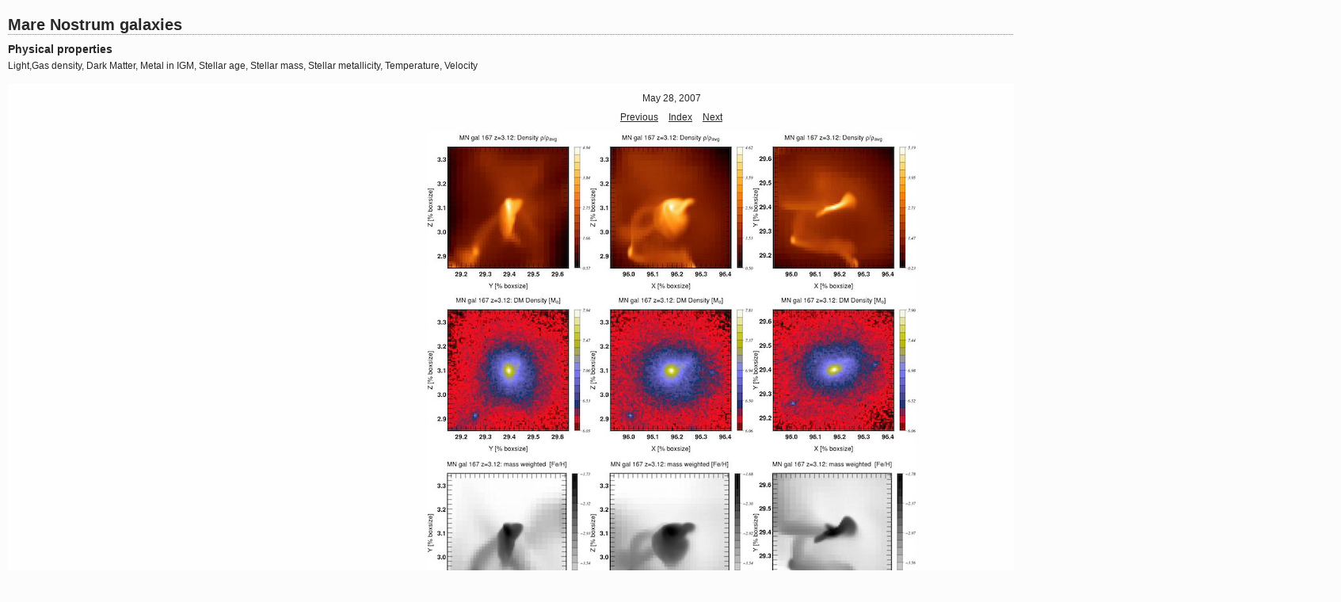

--- FILE ---
content_type: text/html
request_url: http://www2.iap.fr/users/pichon/MN-phys/content/MN_53_gal_167_large.html
body_size: 1312
content:
<?xml version="1.0"?>
<!DOCTYPE html PUBLIC "-//W3C//DTD XHTML 1.1//EN"
  "http://www.w3.org/TR/xhtml11/DTD/xhtml11.dtd">

<html xmlns="http://www.w3.org/1999/xhtml" xml:lang="en">
            <head>
                <meta http-equiv="Content-Type" content="text/html; charset=UTF-8"></meta>
                <meta name="generator" content="Adobe Lightroom"></meta>
                <title>Mare Nostrum galaxies</title>
                <link rel="stylesheet" type="text/css" media="screen" title="Custom Settings" href="custom.css"></link>
                <link rel="stylesheet" type="text/css" media="screen" title="Custom Settings" href="../resources/css/master.css"></link>
                <script type="text/javascript">
	  window.AgMode = "publish";
      cellRolloverColor="#FFFFFF";
      cellColor="#FFFFFF";
      
      window.AgOnLoad = function() {
                        tellLightroomWhatImagesWeAreUsing(); 
                        callCallback( "showInPhotoBin", "D91F89BB-0AB2-4880-AAFA-EF98FCBC1105" );callCallback( "setActiveImageSize", "large" );
                }
      </script>
                <script type="text/javascript" src="../resources/js/liveUpdate.js">
                    <!--padding for ie-->
                </script>
                <!--[if lt IE 7.]> <script defer type="text/javascript"
            src="../resources/js/pngfix.js"></script> <![endif]-->
                <!--[if gt IE 6]> <link rel="stylesheet" href="../resources/css/ie7.css"></link> <![endif]-->
                <!--[if lt IE 7.]> <link rel="stylesheet" href="../resources/css/ie6.css"></link> <![endif]-->
            </head>
            <body>
                <div id="wrapper2">
                    <div id="sitetitle">
                        <h1 onclick="clickTarget( this, 'siteTitle.text' );" id="liveUpdateSiteTitle">Mare Nostrum galaxies</h1>
                    </div>
                    <div id="collectionHeader">
                        <h1 onclick="clickTarget( this, 'groupTitle.text' );" id="liveUpdateCollectionTitle">Physical properties</h1>
                        <p onclick="clickTarget( this, 'groupDescription.text' );" id="liveUpdateCollectionDescription">Light,Gas density, Dark Matter, Metal in IGM, Stellar age, Stellar mass, Stellar metallicity, Temperature, Velocity </p>
                    </div>
                    <div id="stage2">
                        <div id="previewFull" class="borderTopLeft borderBottomRight">
                            <div id="detailTitle" onclick="clickTarget( this, 'perImageSetting-title', 'IDD91F89BB-0AB2-4880-AAFA-EF98FCBC1105' );">May 28, 2007</div>
                            <div class="detailNav">
                                <ul>
                                    <li class="previous">
                                        <a class="detailLinks" href="MN_53_gal_166_large.html">Previous</a>
                                    </li>
                                    <li class="index">
                                        <a href="index_3.html" class="detailLinks">Index</a>
                                    </li>
                                    <li class="next">
                                        <a class="detailLinks" href="MN_53_gal_168_large.html">Next</a>
                                    </li>
                                </ul>
                            </div>
                            <div id="detailImage">
                                <a href="index_3.html">
                                    <img src="../content/bin/images/large/MN_53_gal_167.jpg" width="616" height="1643" id="IDD91F89BB-0AB2-4880-AAFA-EF98FCBC1105" alt="MN_53_gal_167">
                                        <!--padding for ie-->
                                    </img>
                                </a>
                            </div>
                            <div id="detailCaption" onclick="clickTarget( this, 'perImageSetting-description', 'IDD91F89BB-0AB2-4880-AAFA-EF98FCBC1105' );">MN-53-gal-167</div>
                        </div>
                    </div>
                    <div class="clear">
                        <!--padding for ie-->
                    </div>
                    <div id="contact">
                        <a href="mailto:pichon@iap.fr">
                            <span onclick="clickTarget( this, 'contactInfo.text' );" id="liveUpdateContactInfo">(c)  HORIZON 2007</span>
                        </a>
                    </div>
                    <div class="clear">
                        <!--padding for ie-->
                    </div>
                </div>
            </body>
        </html>

--- FILE ---
content_type: text/css
request_url: http://www2.iap.fr/users/pichon/MN-phys/content/custom.css
body_size: 469
content:
#previewFull {
  background-color: #FEFEFE !important;
  width: 1673px !important;
  color: inherit;
}

#liveUpdateContactInfo {
  color: #282828 !important;
  background-color: inherit;
}

.borderRightDotted {
  border-right: 1px dotted #FFFFFF !important;
}

.logo {
  display: none !important;
}

#liveUpdateCollectionDescription {
  color: #282828 !important;
  background-color: inherit;
}

.detailNav, .detailLinks, #detailCaption, #detailTitle {
  color: #282828 !important;
  background-color: inherit;
}

.emptyThumbnail {
  background-color: #FFFFFF !important;
  color: inherit;
}

.thumbnail {
  background-color: #FFFFFF !important;
  color: inherit;
}

.previewFullImage {
  height: 1651px !important;
  width: 1673px !important;
}

#stage2 {
  width: 1673px !important;
}

.itemNumber {
  display: none !important;
  color: #DFDFDF !important;
  background-color: inherit;
}

#content {
  background-color: #FCFCFC !important;
  color: inherit;
}

.borderTopLeft {
  border-top: 1px solid #FFFFFF !important;
  border-left: 1px solid #FFFFFF !important;
}

#stage {
  width: 967px !important;
}

.caption {
  color: #282828 !important;
  background-color: inherit;
}

#wrapper2 {
  width: 1673px !important;
}

.borderBottomRight {
  border-right: 1px solid #FFFFFF !important;
  border-bottom: 1px solid #FFFFFF !important;
}

#wrapper {
  width: 967px !important;
}

#liveUpdateCollectionTitle {
  color: #282828 !important;
  background-color: inherit;
}

.paginationLinks, .pagination, #liveUpdatePagination {
  color: #282828 !important;
  background-color: inherit;
}

.selectedThumbnail, .thumbnail:hover {
  background-color: #FFFFFF !important;
  color: inherit;
}

#liveUpdateSiteTitle {
  color: #282828 !important;
  background-color: inherit;
}

.borderBottom {
  border-bottom: 1px solid #FFFFFF !important;
}

.borderRight {
  border-right: 1px solid #FFFFFF !important;
}

body {
  background-color: #FCFCFC !important;
  color: inherit;
}
